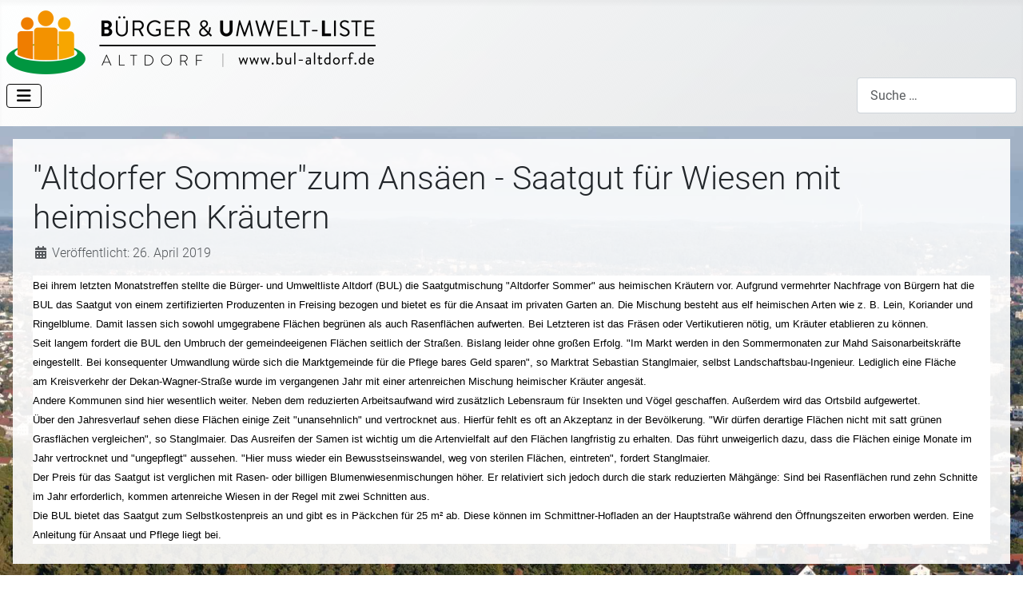

--- FILE ---
content_type: text/html; charset=utf-8
request_url: https://bul-altdorf.de/index.php?option=com_content&view=article&id=52:altdorfer-sommer-zum-ansaeen-saatgut-fuer-wiesen-mit-heimischen-kraeutern&catid=11:verein&Itemid=157
body_size: 6698
content:
<!DOCTYPE html>
<html lang="de-de" dir="ltr">

<head>
    <meta charset="utf-8">
	<meta name="author" content="Sebastian Stanglmaier">
	<meta name="viewport" content="width=device-width, initial-scale=1">
	<meta name="description" content="Die Bürger- und Umweltliste Altdorf ist eine Wählergruppe, die sich für eine ökologische. nachhaltige und bürgernahe Kommunalpolitik einsetzt,">
	<meta name="generator" content="Joomla! - Open Source Content Management">
	<title>BUL Altdorf – &quot;Altdorfer Sommer&quot;zum Ansäen - Saatgut für Wiesen mit heimischen Kräutern</title>
	<link href="/media/templates/site/cassiopeia/images/joomla-favicon.svg" rel="icon" type="image/svg+xml">
	<link href="/media/templates/site/cassiopeia/images/favicon.ico" rel="alternate icon" type="image/vnd.microsoft.icon">
	<link href="/media/system/images/joomla-favicon-pinned.svg" rel="mask-icon" color="#000">
	<link href="https://bul-altdorf.de/component/finder/search?format=opensearch&amp;Itemid=157" rel="search" title="OpenSearch BUL Altdorf" type="application/opensearchdescription+xml">

    <link href="/media/system/css/joomla-fontawesome.min.css?1219e5" rel="lazy-stylesheet"><noscript><link href="/media/system/css/joomla-fontawesome.min.css?1219e5" rel="stylesheet"></noscript>
	<link href="/media/templates/site/cassiopeia/css/global/fonts-local_roboto.min.css?1219e5" rel="lazy-stylesheet"><noscript><link href="/media/templates/site/cassiopeia/css/global/fonts-local_roboto.min.css?1219e5" rel="stylesheet"></noscript>
	<link href="/media/templates/site/cassiopeia/css/template.min.css?1219e5" rel="stylesheet">
	<link href="/media/templates/site/cassiopeia/css/global/colors_standard.min.css?1219e5" rel="stylesheet">
	<link href="/media/vendor/awesomplete/css/awesomplete.css?1.1.7" rel="stylesheet">
	<link href="/media/templates/site/cassiopeia/css/vendor/joomla-custom-elements/joomla-alert.min.css?0.4.1" rel="stylesheet">
	<link href="/media/templates/site/cassiopeia/css/user.css?1219e5" rel="stylesheet">
	<style>:root {
		--hue: 214;
		--template-bg-light: #f0f4fb;
		--template-text-dark: #495057;
		--template-text-light: #ffffff;
		--template-link-color: var(--link-color);
		--template-special-color: #001B4C;
		
	}</style>

    <script src="/media/vendor/metismenujs/js/metismenujs.min.js?1.4.0" defer></script>
	<script src="/media/templates/site/cassiopeia/js/mod_menu/menu-metismenu.min.js?1219e5" defer></script>
	<script type="application/json" class="joomla-script-options new">{"joomla.jtext":{"MOD_FINDER_SEARCH_VALUE":"Suche &hellip;","COM_FINDER_SEARCH_FORM_LIST_LABEL":"Suchergebnisse","JLIB_JS_AJAX_ERROR_OTHER":"Beim Abrufen von JSON-Daten wurde ein HTTP-Statuscode %s zurückgegeben.","JLIB_JS_AJAX_ERROR_PARSE":"Ein Parsing-Fehler trat bei der Verarbeitung der folgenden JSON-Daten auf:<br><code style='color:inherit;white-space:pre-wrap;padding:0;margin:0;border:0;background:inherit;'>%s<\/code>","ERROR":"Fehler","MESSAGE":"Nachricht","NOTICE":"Hinweis","WARNING":"Warnung","JCLOSE":"Schließen","JOK":"OK","JOPEN":"Öffnen"},"finder-search":{"url":"\/component\/finder\/?task=suggestions.suggest&format=json&tmpl=component&Itemid=157"},"system.paths":{"root":"","rootFull":"https:\/\/bul-altdorf.de\/","base":"","baseFull":"https:\/\/bul-altdorf.de\/"},"csrf.token":"e5cc3a0b0d463572b872f16468d1ab2c"}</script>
	<script src="/media/system/js/core.min.js?a3d8f8"></script>
	<script src="/media/templates/site/cassiopeia/js/template.min.js?1219e5" type="module"></script>
	<script src="/media/vendor/webcomponentsjs/js/webcomponents-bundle.min.js?2.8.0" nomodule defer></script>
	<script src="/media/vendor/bootstrap/js/collapse.min.js?5.3.8" type="module"></script>
	<script src="/media/vendor/awesomplete/js/awesomplete.min.js?1.1.7" defer></script>
	<script src="/media/com_finder/js/finder.min.js?755761" type="module"></script>
	<script src="/media/system/js/joomla-hidden-mail.min.js?80d9c7" type="module"></script>
	<script src="/media/system/js/messages.min.js?9a4811" type="module"></script>
	<script type="application/ld+json">{"@context":"https://schema.org","@graph":[{"@type":"Organization","@id":"https://bul-altdorf.de/#/schema/Organization/base","name":"BUL Altdorf","url":"https://bul-altdorf.de/"},{"@type":"WebSite","@id":"https://bul-altdorf.de/#/schema/WebSite/base","url":"https://bul-altdorf.de/","name":"BUL Altdorf","publisher":{"@id":"https://bul-altdorf.de/#/schema/Organization/base"},"potentialAction":{"@type":"SearchAction","target":"https://bul-altdorf.de/component/finder/search?q={search_term_string}&amp;Itemid=157","query-input":"required name=search_term_string"}},{"@type":"WebPage","@id":"https://bul-altdorf.de/#/schema/WebPage/base","url":"https://bul-altdorf.de/index.php?option=com_content&amp;view=article&amp;id=52:altdorfer-sommer-zum-ansaeen-saatgut-fuer-wiesen-mit-heimischen-kraeutern&amp;catid=11:verein&amp;Itemid=157","name":"BUL Altdorf – \"Altdorfer Sommer\"zum Ansäen - Saatgut für Wiesen mit heimischen Kräutern","description":"Die Bürger- und Umweltliste Altdorf ist eine Wählergruppe, die sich für eine ökologische. nachhaltige und bürgernahe Kommunalpolitik einsetzt,","isPartOf":{"@id":"https://bul-altdorf.de/#/schema/WebSite/base"},"about":{"@id":"https://bul-altdorf.de/#/schema/Organization/base"},"inLanguage":"de-DE"},{"@type":"Article","@id":"https://bul-altdorf.de/#/schema/com_content/article/52","name":"\"Altdorfer Sommer\"zum Ansäen - Saatgut für Wiesen mit heimischen Kräutern","headline":"\"Altdorfer Sommer\"zum Ansäen - Saatgut für Wiesen mit heimischen Kräutern","inLanguage":"de-DE","dateCreated":"2019-04-26T11:07:19+00:00","isPartOf":{"@id":"https://bul-altdorf.de/#/schema/WebPage/base"}}]}</script>

</head>

<body class="site com_content wrapper-static view-article no-layout no-task itemid-157 has-sidebar-right">
    <header class="header container-header full-width">

        
        
                    <div class="grid-child">
                <div class="navbar-brand">
                    <a class="brand-logo" href="/">
                        <img loading="eager" decoding="async" src="https://bul-altdorf.de/images/bul/logo/bul-logo-mit-textW80.png" alt="BUL Altdorf" width="462" height="80">                    </a>
                                    </div>
            </div>
        
                    <div class="grid-child container-nav">
                                    
<nav class="navbar navbar-expand-lg" aria-label="Main Menu">
    <button class="navbar-toggler navbar-toggler-right" type="button" data-bs-toggle="collapse" data-bs-target="#navbar1" aria-controls="navbar1" aria-expanded="false" aria-label="Navigation umschalten">
        <span class="icon-menu" aria-hidden="true"></span>
    </button>
    <div class="collapse navbar-collapse" id="navbar1">
        <ul class="mod-menu mod-menu_dropdown-metismenu metismenu mod-list ">
<li class="metismenu-item item-157 level-1 default current active"><a href="/" aria-current="location">Aktuelles</a></li><li class="metismenu-item item-199 level-1"><a href="/buergermeister" >Bürgermeister</a></li><li class="metismenu-item item-158 level-1 deeper parent"><a href="/marktrat" >Marktrat</a><button class="mm-collapsed mm-toggler mm-toggler-link" aria-haspopup="true" aria-expanded="false" aria-label="Marktrat"></button><ul class="mm-collapse"><li class="metismenu-item item-126 level-2"><a href="/marktrat/unsere-marktraete" >Unsere Markträte</a></li><li class="metismenu-item item-122 level-2 deeper parent"><a href="/marktrat/kommunalpolitik-bisher" >Kommunalpolitik</a><button class="mm-collapsed mm-toggler mm-toggler-link" aria-haspopup="true" aria-expanded="false" aria-label="Kommunalpolitik"></button><ul class="mm-collapse"><li class="metismenu-item item-181 level-3"><a href="/marktrat/kommunalpolitik-bisher/wahlperiode-seit-2014" >Wahlperiode 2014-2020</a></li><li class="metismenu-item item-166 level-3"><a href="/marktrat/kommunalpolitik-bisher/wahlperiode-2008-2014" >Wahlperiode 2008-2014</a></li><li class="metismenu-item item-152 level-3"><a href="/marktrat/kommunalpolitik-bisher/wahlperiode-2002-2008" >Wahlperiode 2002-2008</a></li><li class="metismenu-item item-153 level-3"><a href="/marktrat/kommunalpolitik-bisher/bisher-erreichtes-seit-2003" >Wahlperiode 1996-2002</a></li><li class="metismenu-item item-154 level-3"><a href="/marktrat/kommunalpolitik-bisher/bisher-erreichtes-seit-2004" >Wahlperiode 1990-1996</a></li></ul></li></ul></li><li class="metismenu-item item-200 level-1 deeper parent"><a href="/wahlprogramm" >Wahlprogramm</a><button class="mm-collapsed mm-toggler mm-toggler-link" aria-haspopup="true" aria-expanded="false" aria-label="Wahlprogramm"></button><ul class="mm-collapse"><li class="metismenu-item item-270 level-2"><a href="/wahlprogramm/wahlprogramm-2020-heute" >Wahlprogramm 2020 - und heute?</a></li><li class="metismenu-item item-202 level-2"><a href="/wahlprogramm/wahlprogramm-2020" >Wahlprogramm 2020</a></li><li class="metismenu-item item-131 level-2"><a href="/wahlprogramm/wahlprogramm-2014" >Wahlprogramm 2014</a></li><li class="metismenu-item item-132 level-2"><a href="/wahlprogramm/wahlprogramm-2008" >Wahlprogramm 2008</a></li><li class="metismenu-item item-133 level-2"><a href="/wahlprogramm/wahlprogramm-2002" >Wahlprogramm 2002</a></li><li class="metismenu-item item-134 level-2"><a href="/wahlprogramm/wahlprogramm-1996" >Wahlprogramm 1996</a></li><li class="metismenu-item item-135 level-2"><a href="/wahlprogramm/wahlprogramm-1990" >Wahlprogramm 1990</a></li></ul></li><li class="metismenu-item item-117 level-1 deeper parent"><a href="/bul" >Die BUL</a><button class="mm-collapsed mm-toggler mm-toggler-link" aria-haspopup="true" aria-expanded="false" aria-label="Die BUL"></button><ul class="mm-collapse"><li class="metismenu-item item-159 level-2"><a href="/bul/wer-sind-wir" >Wer sind wir?</a></li><li class="metismenu-item item-160 level-2"><a href="/bul/vorstand" >Vorstand</a></li><li class="metismenu-item item-124 level-2"><a href="/bul/photovoltaik" >Photovoltaik</a></li><li class="metismenu-item item-123 level-2"><a href="/bul/buergerball" >Bürgerball</a></li><li class="metismenu-item item-130 level-2"><a href="/bul/historie" >Historie</a></li><li class="metismenu-item item-129 level-2"><a href="/bul/satzung" >Satzung</a></li></ul></li></ul>
    </div>
</nav>

                                                    <div class="container-search">
                        
<form class="mod-finder js-finder-searchform form-search" action="/component/finder/search?Itemid=157" method="get" role="search">
    <label for="mod-finder-searchword137" class="visually-hidden finder">Suchen</label><input type="text" name="q" id="mod-finder-searchword137" class="js-finder-search-query form-control" value="" placeholder="Suche &hellip;">
            <input type="hidden" name="Itemid" value="157"></form>

                    </div>
                            </div>
            </header>

    <div class="site-grid">
        
        
        
        
        <div class="grid-child container-component">
            
            
            <div id="system-message-container" aria-live="polite"></div>

            <main>
                <div class="com-content-article item-page">
    <meta itemprop="inLanguage" content="de-DE">
    
    
        <div class="page-header">
        <h1>
            &quot;Altdorfer Sommer&quot;zum Ansäen - Saatgut für Wiesen mit heimischen Kräutern        </h1>
                            </div>
        
        
            <dl class="article-info text-muted">

            <dt class="article-info-term">
                            <span class="visually-hidden">                        Details                            </span>                    </dt>

        
        
        
        
                    <dd class="published">
    <span class="icon-calendar icon-fw" aria-hidden="true"></span>
    <time datetime="2019-04-26T11:07:19+00:00">
        Veröffentlicht: 26. April 2019    </time>
</dd>
        
    
            
        
            </dl>
    
    
        
                                                <div class="com-content-article__body">
        <div style="margin: 0px; padding: 0px; border: 0px; font-style: normal; font-weight: 400; font-size: 12pt; line-height: inherit; font-family: Calibri, Helvetica, sans-serif; vertical-align: baseline; color: #000000; letter-spacing: normal; orphans: 2; text-align: start; text-indent: 0px; text-transform: none; white-space: normal; widows: 2; word-spacing: 0px; background-color: #ffffff;"><span style="font-family: arial, helvetica, sans-serif; font-size: 10pt;">Bei ihrem letzten Monatstreffen stellte die Bürger- und Umweltliste Altdorf (BUL) die Saatgutmischung "Altdorfer Sommer" aus heimischen Kräutern vor.&nbsp;<span style="margin: 0px; padding: 0px; border: 0px; font-style: inherit; font-variant: inherit; font-weight: inherit; line-height: inherit; vertical-align: baseline; color: inherit; background-color: #ffffff;">Aufgrund vermehrter Nachfrage von Bürgern hat die BUL das Saatgut von einem zertifizierten Produzenten in Freising bezogen und bietet es für die Ansaat im privaten Garten an.&nbsp;</span>Die Mischung besteht aus elf heimischen Arten wie z. B. Lein, Koriander und Ringelblume.&nbsp;<span style="margin: 0px; padding: 0px; border: 0px; font-style: inherit; font-variant: inherit; font-weight: inherit; line-height: inherit; vertical-align: baseline; color: #000000;">Damit lassen sich sowohl umgegrabene Flächen begrünen als auch Rasenflächen aufwerten. Bei Letzteren ist das Fräsen oder Vertikutieren nötig, um Kräuter etablieren zu können.</span></span></div>
<div style="margin: 0px; padding: 0px; border: 0px; font-style: normal; font-weight: 400; font-size: 12pt; line-height: inherit; font-family: Calibri, Helvetica, sans-serif; vertical-align: baseline; color: #000000; letter-spacing: normal; orphans: 2; text-align: start; text-indent: 0px; text-transform: none; white-space: normal; widows: 2; word-spacing: 0px; background-color: #ffffff;"><span style="margin: 0px; padding: 0px; border: 0px; font-style: inherit; font-variant: inherit; font-weight: inherit; font-size: 10pt; line-height: inherit; font-family: arial, helvetica, sans-serif; vertical-align: baseline; color: #000000;">Seit langem fordert die BUL den Umbruch der gemeindeeigenen Flächen seitlich der Straßen. Bislang leider ohne großen Erfolg.&nbsp;<span style="margin: 0px; padding: 0px; border: 0px; font-style: inherit; font-variant: inherit; font-weight: inherit; line-height: inherit; vertical-align: baseline; color: inherit; background-color: #ffffff;">"Im Markt werden in den Sommermonaten zur Mahd Saisonarbeitskräfte eingestellt. Bei konsequenter Umwandlung würde sich die Marktgemeinde für die Pflege bares Geld sparen",&nbsp;<span style="margin: 0px; padding: 0px; border: 0px; font-style: inherit; font-variant: inherit; font-weight: inherit; line-height: inherit; vertical-align: baseline; color: inherit; background-color: #ffffff;">so Marktrat Sebastian Stanglmaier, selbst Landschaftsbau-Ingenieur</span>. Lediglich eine Fläche am&nbsp;<span style="margin: 0px; padding: 0px; border: 0px; font-style: inherit; font-variant: inherit; font-weight: inherit; line-height: inherit; vertical-align: baseline; color: inherit; background-color: #ffffff;">Kreisverkehr der Dekan-Wagner-Straße wurde im vergangenen Jahr mit einer artenreichen Mischung heimischer Kräuter angesät.&nbsp;</span></span></span></div>
<div style="margin: 0px; padding: 0px; border: 0px; font-style: normal; font-weight: 400; font-size: 12pt; line-height: inherit; font-family: Calibri, Helvetica, sans-serif; vertical-align: baseline; color: #000000; letter-spacing: normal; orphans: 2; text-align: start; text-indent: 0px; text-transform: none; white-space: normal; widows: 2; word-spacing: 0px; background-color: #ffffff;"><span style="margin: 0px; padding: 0px; border: 0px; font-style: inherit; font-variant: inherit; font-weight: inherit; font-size: 10pt; line-height: inherit; font-family: arial, helvetica, sans-serif; vertical-align: baseline; color: #000000;"><span style="margin: 0px; padding: 0px; border: 0px; font-style: inherit; font-variant: inherit; font-weight: inherit; line-height: inherit; vertical-align: baseline; color: inherit; background-color: #ffffff;"><span style="margin: 0px; padding: 0px; border: 0px; font-style: inherit; font-variant: inherit; font-weight: inherit; line-height: inherit; vertical-align: baseline; color: inherit; background-color: #ffffff;">Andere Kommunen sind hier wesentlich weiter. Neben dem reduzierten Arbeitsaufwand wird zusätzlich Lebensraum für Insekten und Vögel geschaffen. Außerdem wird das Ortsbild aufgewertet.</span></span></span></div>
<div style="margin: 0px; padding: 0px; border: 0px; font-style: normal; font-weight: 400; font-size: 12pt; line-height: inherit; font-family: Calibri, Helvetica, sans-serif; vertical-align: baseline; color: #000000; letter-spacing: normal; orphans: 2; text-align: start; text-indent: 0px; text-transform: none; white-space: normal; widows: 2; word-spacing: 0px; background-color: #ffffff;"><span style="margin: 0px; padding: 0px; border: 0px; font-style: inherit; font-variant: inherit; font-weight: inherit; font-size: 10pt; line-height: inherit; font-family: arial, helvetica, sans-serif; vertical-align: baseline; color: #000000;"><span style="margin: 0px; padding: 0px; border: 0px; font-style: inherit; font-variant: inherit; font-weight: inherit; line-height: inherit; vertical-align: baseline; color: inherit; background-color: #ffffff;"><span style="margin: 0px; padding: 0px; border: 0px; font-style: inherit; font-variant: inherit; font-weight: inherit; line-height: inherit; vertical-align: baseline; color: inherit; background-color: #ffffff;"><span style="margin: 0px; padding: 0px; border: 0px; font-style: inherit; font-variant: inherit; font-weight: inherit; line-height: inherit; vertical-align: baseline; color: inherit; background-color: #ffffff;">Über den Jahresverlauf sehen diese Flächen einige Zeit "unansehnlich" und vertrocknet aus. Hierfür fehlt es oft an Akzeptanz in der Bevölkerung. "Wir dürfen derartige Flächen nicht mit satt grünen Grasflächen vergleichen", so Stanglmaier. Das Ausreifen der Samen ist wichtig um die Artenvielfalt auf den Flächen langfristig zu erhalten. Das führt unweigerlich dazu, dass die Flächen einige Monate im Jahr vertrocknet und "ungepflegt" aussehen. "Hier muss wieder ein Bewusstseinswandel, weg von sterilen Flächen, eintreten", fordert Stanglmaier.</span><br /></span></span></span></div>
<div style="margin: 0px; padding: 0px; border: 0px; font-style: normal; font-weight: 400; font-size: 12pt; line-height: inherit; font-family: Calibri, Helvetica, sans-serif; vertical-align: baseline; color: #000000; letter-spacing: normal; orphans: 2; text-align: start; text-indent: 0px; text-transform: none; white-space: normal; widows: 2; word-spacing: 0px; background-color: #ffffff;"><span style="font-family: arial, helvetica, sans-serif; font-size: 10pt;">Der Preis für das Saatgut ist verglichen mit Rasen- oder billigen Blumenwiesenmischungen höher. Er relativiert sich jedoch durch die stark reduzierten Mähgänge: Sind bei Rasenflächen rund zehn Schnitte im Jahr erforderlich, kommen artenreiche Wiesen in der Regel mit zwei Schnitten aus.</span></div>
<div style="margin: 0px; padding: 0px; border: 0px; font-style: normal; font-weight: 400; font-size: 12pt; line-height: inherit; font-family: Calibri, Helvetica, sans-serif; vertical-align: baseline; color: #000000; letter-spacing: normal; orphans: 2; text-align: start; text-indent: 0px; text-transform: none; white-space: normal; widows: 2; word-spacing: 0px; background-color: #ffffff;"><span style="font-family: arial, helvetica, sans-serif; font-size: 10pt;">Die BUL bietet das Saatgut zum Selbstkostenpreis an und gibt es in Päckchen für&nbsp;<span style="margin: 0px; padding: 0px; border: 0px; font-style: inherit; font-variant: inherit; font-weight: inherit; line-height: inherit; vertical-align: baseline; color: #000000;">25 m² ab. Diese können im Schmittner-Hofladen an der Hauptstraße während den Öffnungszeiten erworben&nbsp;werden. Eine Anleitung für Ansaat und Pflege liegt bei.</span></span></div>    </div>

        
                                        </div>

            </main>
            
        </div>

                    <div class="grid-child container-sidebar-right">
                <div class="sidebar-right card ">
        <div class="card-body">
                
<div id="mod-custom97" class="mod-custom custom">
    <h3>Aktuelle Termine&nbsp;</h3>
<span style="font-size: 10pt;"><span style="font-size: 10pt;"><strong><br />24.01.2026</strong><br /><strong>23. Altdorfer Bürgerball</strong><br /></span></span>
<p><span style="font-size: 10pt;">Kartenreservierung ab 08.12.25 bei Familie Straßer, Tel. 32560</span><br /><span style="font-size: 10pt;">Abholung am Dienstag den 13.01.2026 um 17–18 Uhr im Bürgersaalfoyer<br /><br /><span style="font-size: 10pt;"><strong>01.02.2026 um 10:00</strong><br /><strong>Wahl-Frühschoppen in Pfettrach im Alten Schulhaus</strong><br />Hier stellen sich alle Listenkandidaten und der Bürgernmeisterkandidat vor. Jeder hat die Chance Fragen zu stellen. Für das leibliche Wohl ist gesorgt.<br /><br /><span style="font-size: 10pt;"><strong>08.02.2026 um 10:00</strong><br /><strong>Wahl-Frühschoppen in Eugenbach im Feuerwehrhaus Eugenbach</strong><br />Hier stellen sich alle Listenkandidaten und der Bürgernmeisterkandidat vor. Jeder hat die Chance Fragen zu stellen. Für das leibliche Wohl ist gesorgt.</span><br /><br /><span style="font-size: 10pt;"><strong>18.02.2026 um 20:00</strong><br /><strong>Monatliche Sitzung im Restaurant Archegono (Kammerer-Hof)</strong><br />Auch nicht-Mitglieder sind hierzu herzlich eingeladen!<br /><span style="font-size: 10pt;"><br /><span style="font-size: 10pt;"><strong>22.02.2026 um 10:30</strong><br /><strong>Wahl-Frühschoppen in Altdorf im Huberwirt Gstaudach</strong><br />Hier stellen sich alle Listenkandidaten und der Bürgernmeisterkandidat vor. Jeder hat die Chance Fragen zu stellen. Für das leibliche Wohl ist gesorgt.</span></span><br /></span><br /></span></span></p></div>
    </div>
</div>
<div class="sidebar-right card ">
        <div class="card-body">
                
<div id="mod-custom106" class="mod-custom custom">
    <a href="https://www.markt-altdorf.de" target="_blank" rel="noopener"><img src="/images/icons_links/marktaltdorf_label.png" alt="marktaltdorf label" width="80" height="32" /></a>&nbsp; ·&nbsp;&nbsp;<a href="https://www.facebook.com/bulaltdorf/" target="_blank" rel="noopener"><img src="/images/icons_links/Facebook_Logo_Primary.png" alt="Facebook Logo" width="32" height="32" /></a>&nbsp; ·&nbsp;&nbsp;<a href="https://www.instagram.com/bul_altdorf/" target="_blank" rel="noopener"><img src="/images/icons_links/Instagram_Glyph_Gradient.png" alt="Instagram Glyph Gradient" width="32" height="32" /></a><br /><hr />
<h2 style="text-align: center;"><span style="font-family: arial, helvetica, sans-serif; font-size: 14pt;">Regional und gut:</span></h2>
<p style="text-align: center;"><span style="font-family: arial, helvetica, sans-serif; font-size: 10pt;"><a href="https://www.buergerenergie-isar.de/" target="_blank" rel="noopener noreferrer"><img src="https://www.buergerenergie-isar.de/sites/buergerenergie-isar.de/public/logo_isar.jpg" alt="Home" /><img src="https://www.buergerenergie-isar.de/sites/buergerenergie-isar.de/files/logo_isar.jpg" alt="" width="98" height="98" /></a></span><br /><span style="font-family: arial, helvetica, sans-serif; font-size: 10pt;"><a href="https://www.buergerenergie-isar.de/" target="_blank" rel="noopener noreferrer">Bürgerenergie Isar e. G.<br /><br /></a>_______________<br /><a href="https://www.biofrischundfein.de/" target="_blank" rel="noopener noreferrer"><br /><img src="/images/bul/logo/frischundfein_logo.png" alt="frischundfein logo" width="125" height="107" /><br /><br /></a><span style="font-family: arial, helvetica, sans-serif; font-size: 10pt;">_______________<br /></span><a href="https://www.autoteilen-landshut.de/" target="_blank" rel="noopener noreferrer"><br /><img src="/images/bul/logo/Autoteilen_Logo.JPG" alt="Autoteilen Logo" width="181" height="72" /></a></span></p>
<hr />
<p>&nbsp;</p></div>
    </div>
</div>

            </div>
        
        
            </div>

            <footer class="container-footer footer full-width">
            <div class="grid-child">
                
<div id="mod-custom98" class="mod-custom custom">
    <hr />
<div class="grid-layout">
<div style="text-align: center; line-height: 1.2; font-size: 8pt;">
<table>
<tbody>
<tr>
<td style="width: 100px; vertical-align: middle; text-align: center;"><span style="color: #000000;"></span>
<div style="text-align: left; line-height: 1.2; font-size: 8pt;"><span style="color: #000000;">Bürger- und Umweltliste Altdorf</span><br /><span style="color: #000000;">Vorsitzender: Johannes Straßer</span></div>
<div><span style="color: #000000;"></span></div>
</td>
<td style="width: 100px; text-align: center; vertical-align: middle;"><span style="color: #000000;">&nbsp;<img src="/images/bul/logo/bul-logo.png" alt="logo bul 64x50" width="64" height="52" style="display: block; margin-left: auto; margin-right: auto; margin-top: -12px;" /></span></td>
<td style="width: 100px; vertical-align: middle; text-align: center;"><span style="color: #000000;"><joomla-hidden-mail  is-link="1" is-email="1" first="aW5mbw==" last="YnVsLWFsdGRvcmYuZGU=" text="aW5mb0BidWwtYWx0ZG9yZi5kZQ==" base=""  style="color: #000000;">Diese E-Mail-Adresse ist vor Spambots geschützt! Zur Anzeige muss JavaScript eingeschaltet sein.</joomla-hidden-mail></span><br /><span style="color: #000000;"><a href="/?view=article&amp;id=41:datenschutzerklaerung&amp;catid=12:info" style="color: #000000;">DATENSCHUTZERKLÄRUNG</a>&nbsp;<a href="/component/content/article/17-impressum?Itemid=119&amp;catid=11" style="color: #000000;">&nbsp;IMPRESSUM</a></span></td>
</tr>
</tbody>
</table>
<span style="font-size: 8pt; color: #000000;"><br /></span></div>
<div style="line-height: 1.2; font-size: 8pt; text-align: center;"><span style="color: #000000;"></span></div>
</div></div>

            </div>
        </footer>
    
    
    
</body>

</html>


--- FILE ---
content_type: text/css
request_url: https://bul-altdorf.de/media/templates/site/cassiopeia/css/user.css?1219e5
body_size: 177
content:
:root {
	/* Adjust Cassiopeia Color Scheme*/
	--cassiopeia-color-primary: rgba(255, 255, 255, 0.9);
    --cassiopeia-color-hover: rgba(150, 150, 150, 0.2);
    --body-bg: rgba(255, 255, 255, 0.9);
    --body-font-weight: 300;
}

body {
	background-image: url(../images/bg1.jpg);
	background-repeat: no-repeat;
	background-size: cover;
	background-attachment: fixed;
}

.container-header .mod-menu {
    color: #000000;
}

.container-header .navbar-toggler {
 color: #000000;
 border: 1px solid #000000;
}

.mod-custom.custom.banner-overlay{
  /* Adjust Cassiopeia Banner*/
    max-height: 180px;
}

.navbar-brand {
  /* Adjust Cassiopeia Navigation*/
    max-height: 65px;
}

h6, .h6, h5, .h5, h4, .h4, h3, .h3, h2, .h2, h1, .h1 {
  font-weight: 300;
}

.com-content-article {
  background-color: rgba(255, 255, 255, 0.9);
  padding: 25px 25px 25px 25px;
}

.com-contact {
  background-color: rgba(255, 255, 255, 0.9);
  padding: 25px 25px 25px 25px;
}

.btn-primary { 
  --btn-color:#000;
}

.boxed .blog-item {
  background-color: rgba(255, 255, 255, 0.9);  
}